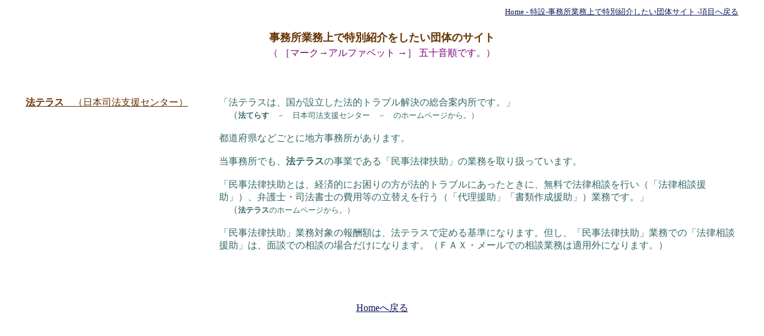

--- FILE ---
content_type: text/html
request_url: http://www.kotani-ofc.jp/link1-3.htm
body_size: 1629
content:
 <!DOCTYPE HTML PUBLIC "-//W3C//DTD HTML 4.01 Transitional//EN"
           "http://www.w3.org/TR/1999/REC-html4/loose.dtd">
<HTML>

<META http-equiv=Content-Type content="text/html; charset=shift-jis">
<HEAD><TITLE>link1-3</TITLE>
<LINK rel="start" title="index1-theme"
type="text/html"
href="http://www.kotani-ofc.jp/index1-theme.htm">

<STYLE type=text/css></STYLE>


<script>
  (function(i,s,o,g,r,a,m){i['GoogleAnalyticsObject']=r;i[r]=i[r]||function(){
  (i[r].q=i[r].q||[]).push(arguments)},i[r].l=1*new Date();a=s.createElement(o),
  m=s.getElementsByTagName(o)[0];a.async=1;a.src=g;m.parentNode.insertBefore(a,m)
  })(window,document,'script','//www.google-analytics.com/analytics.js','ga');

  ga('create', 'UA-53015329-1', 'auto');
  ga('require', 'GTM-5BBJTDF');
  ga('send', 'pageview');
</script>


</HEAD>

<BODY text=#000000 vLink=#330099 aLink=#ff0099 link=#0f165a font-size:3>


 <TBODY>

<TABLE align="center" valign=top height=95% width=95% border=0 bordercolor="c0c0c0">

 <TR>
    <TD align="right" valign=top colspan="2" >
      <A href="index1-theme.htm#特設-事務所業務上で特別紹介したい団体のサイト" target="_self"><A href="index1-theme.htm#recommended organization" target="_self"><FONT size=2>Home - 特設-事務所業務上で特別紹介したい団体サイト -項目へ戻る</FONT></A></a><br>
<br>
</TD>
 </TR>


<TR>
    <TD align="center" colspan="2"><FONT size=4 color="#663300"><strong>事務所業務上で特別紹介をしたい団体のサイト</stong></FONT></TD></TR>

 <TR>
    <td align="center" valign="top" colspan="2"><FONT size=3 color="#800080">（ ［マーク→アルファベット →］ 五十音順です。）</font><br>
<br>　<br>
</TD>
   </TR>

<TR>
    <td align="center" valign="top" colspan="2"><FONT size=3 color="#800080">　</FONT></TD>
   </TR> 
<TR>
    <TD align="left" width="27%" valign="top"><A href="http://www.houterasu.or.jp/index.html" target=_blank><FONT size=3 color="#663300"><b>法テラス</b>　（日本司法支援センター）</FONT></A></td><td valign="top"><FONT size=3 color="#336666">「法テラスは、国が設立した法的トラブル解決の総合案内所です。」<br>
　（<font size=2 ><b>法てらす</b>　－　日本司法支援センター　－　のホームページから。）</font><br>
<br>
都道府県などごとに地方事務所があります。<br>
<br>
当事務所でも、<b>法テラス</b>の事業である「民事法律扶助」の業務を取り扱っています。<br>
<br>
「民事法律扶助とは、経済的にお困りの方が法的トラブルにあったときに、無料で法律相談を行い（「法律相談援助」）、弁護士・司法書士の費用等の立替えを行う（「代理援助」「書類作成援助」）業務です。」<br>
　（<font size=2><b>法テラス</b>のホームページから。）</FONT><br>
<br>
「民事法律扶助」業務対象の報酬額は、法テラスで定める基準になります。但し、「民事法律扶助」業務での「法律相談援助」は、面談での相談の場合だけになります。（ＦＡＸ・メールでの相談業務は適用外になります。）<br>
<br>
<br>
</TD>
</TR>

<TR>
    <td align="center" valign="top" colspan="2"><FONT size=3 color="#800080">　</FONT></TD>
   </TR>

<TR>
    <td align="center" valign="top" colspan="2"><FONT size=3 color="#800080">　</FONT></TD>
 </TR>

 <TR>
    <TD align="center" colspan="2" >
      <A href="index1.html" 
      target="_top"><FONT 
  size=3><U>Home<FONT SIZE=3>へ戻る</FONT></U></FONT></A></TD>
 </TR>

</TBODY>
</TABLE>
</BODY>
</HTML>


--- FILE ---
content_type: text/plain
request_url: https://www.google-analytics.com/j/collect?v=1&_v=j102&a=1457316172&t=pageview&_s=1&dl=http%3A%2F%2Fwww.kotani-ofc.jp%2Flink1-3.htm&ul=en-us%40posix&dt=link1-3&sr=1280x720&vp=1280x720&_u=KGBAAEADQAAAACAAI~&jid=1597071671&gjid=1956111332&cid=600702061.1769064959&tid=UA-53015329-1&_gid=1397738482.1769064959&_r=1&_slc=1&z=1574482988
body_size: -389
content:
2,cG-DJ8PTY322B